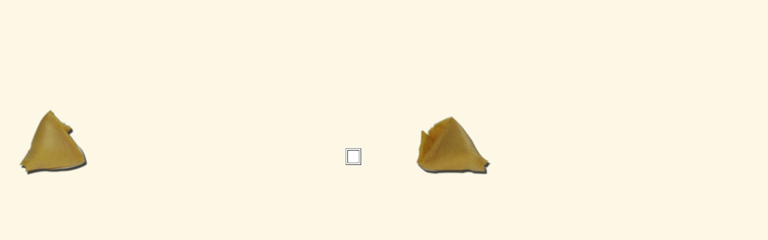

--- FILE ---
content_type: text/html
request_url: http://katrinstudier.de/sprueche/355.htm
body_size: 462
content:
<html><head><title>Spruch</title>
<link rel="stylesheet" href="../kat_style.css"></HEAD></head>

<body bgcolor="FDF7E6">
<object id="Sprueche" classid="clsid:333C7BC4-460F-11D0-BC04-0080C7055A83">
 <param name="DataURL" value="sprueche_.txt">
 <param name="UseHeader" value="true">
 <param name="FieldDelim" value="/">
<param name="Filter" value="id=355">
</object>
<form action="">
<table id="Anzeigetabelle" datasrc="#Sprueche" datapagesize="1" width="100%" border="0" valign="top">
<tr>
<td><img src="../images/cookie_left.gif"></td>
<td><table bgcolor="#ffffff" border="1"><tr><td><p><span datafld="deutsch"></span>
<br><i><span datafld="Autor"></span></i></p></td></tr></table></td>
<td><img src="../images/cookie_right.gif"></td>
</tr></table></form>
</body>
</html>



--- FILE ---
content_type: text/css
request_url: http://katrinstudier.de/kat_style.css
body_size: 903
content:
h1  {
	font-size : 12pt;
	font-weight : bold;
	font-family :Times New Roman, Times, serif;
	color : #999966;
	margin-left : 1em;
	text-align : left;
}
h2  {
	font-size : 10pt;
	font-weight : bold;
	font-family :Times New Roman, Times, serif;
	color : black;
	margin-left : 1em;
	text-align : left;
}

ol { 	ol list-style-type:decimal;
		 }

li {
	font-size:10pt;
	font-family : Times New Roman, Times, serif;
	color : #000000
	font-weight : normal;
	margin-left : 1em;
	margin-bottom : 1em;
	text-align : left;
}

a:link { color:#999966; font-weight:bold }
a:visited { color:#999966; }
a:active { color:#999966; font-style:italic }


ul  {
	list-style-image : url(images/punkt.gif);
	Margin-left : 1em;
	font-family : Times New Roman, Times, serif;
}

p  {
	font-size:12pt;
	font-family : Times New Roman, Times, serif;
	color : black;
	font-weight : normal;
	margin-left : 1em;
	text-align : left;
}


